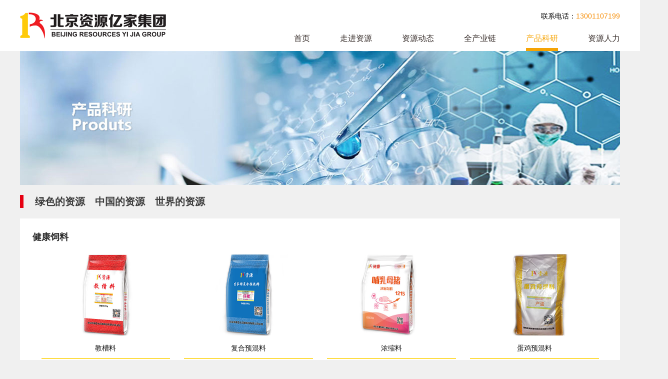

--- FILE ---
content_type: text/html; charset=utf-8
request_url: http://bjzyjt.com/Product/List.html
body_size: 4227
content:

<!DOCTYPE html>
<html>
<head>
    <meta charset="UTF-8">
    <meta name="renderer" content="webkit">
    <meta http-equiv="X-UA-Compatible" content="IE=edge">
    <meta name="viewport" content="width=device-width, initial-scale=1.0, maximum-scale=1.0, user-scalable=0">
    <title>产品科研_北京资源亿家控股集团 北京资源集团 资源集团</title>
    <meta name="Keywords" content="产品科研,北京资源亿家控股集团有限公司、北京资源亿家控股集团、北京资源公司、生物饲料养殖、种猪繁育、生物制药、生猪屠宰加工、食品研发生产、冷鲜猪肉连锁、餐饮连锁以及互联网+信息化软件开发" />
    <meta name="Description" content="北京资源亿家集团创建于1995年，是国内第一家以“安全猪肉”为核心的猪全产业链企业。在20多年的发展过程中，集团始终坚守“一辈子只做猪业这篇文章，全力服务于人类的健康事业”的理念，以创建“绿色的资源、中国的资源、世界的资源”为愿景，创造了巨大的社会价值和商业价值。" />
    <link rel="stylesheet" type="text/css" href="/Web/style/stylesheets/screen.css" />
    <script src="/Web/style/js/jquery-1.8.3.min.js" type="text/javascript" charset="utf-8"></script>
    <script src="/Web/style/js/common.js" type="text/javascript" charset="utf-8"></script>
    <!--[if lt IE 9]>
         <script src="https://oss.maxcdn.com/libs/html5shiv/3.7.0/html5shiv.js"></script>
         <script src="https://oss.maxcdn.com/libs/respond.js/1.3.0/respond.min.js"></script>
      	<![endif]-->
    

</head>
<body>
    <!--header html begin-->
    <header class="head">
        <div class="main">
            <div class="head-logo">
                <a href="/">
                    <img src="/UserFiles/upload/image/20170720/20170720090116198.png" alt="北京资源亿家控股集团 北京资源集团 资源集团" />
                </a>
            </div>
            <div class="head-main">
                <div class="head-top">
                    
                    <p class="head-top-num">联系电话：<span>13001107199</span></p>
                </div>
                <nav class="head-nav clear">
                    <ul class="head-ul">
                        <li class="head-li ">
                            <a class="head-li-a" href="/">首页</a>
                        </li>
                        <li class="head-li ">
                            <a class="head-li-a head-has-pull" href="/About/Index.html">走进资源</a>
                            <div class="head-li-p">走进资源</div>
                            <div class="head-li-pull tran">
                                
                                <a href="/About/Group.html">集团简介</a>
                                
                                <a href="/About/Founder.html">董事长介绍</a>
                                
                                <a href="/About/Culture.html">资源文化</a>
                                
                                <a href="/About/Honor.html">荣誉与历程</a>
                                
                            </div>
                        </li>
                        <li class="head-li ">
                            
                            <a class="head-li-a head-has-pull" href="/News/10062/List.html">资源动态</a>
                            <div class="head-li-p">资源动态</div>
                            <div class="head-li-pull tran">
                                
                                <a href="/News/10062/List.html">企业动态</a>
                                
                                <a href="/News/10063/List.html">资源20周年庆</a>
                                
                            </div>
                        </li>
                        <li class="head-li ">
                            <a class="head-li-a head-has-pull" href="/Industry/View.html">全产业链</a>
                            <div class="head-li-p">全产业链</div>
                            <div class="head-li-pull tran">
                                
                                <a href="/Industry/View.html#10082">养殖产业</a>
                                
                                <a href="/Industry/View.html#10083">饲料产业</a>
                                
                                <a href="/Industry/View.html#10084">动保产业</a>
                                
                                <a href="/Industry/View.html#10085">食品产业</a>
                                
                            </div>
                        </li>
                        <li class="head-li active">
                            <a class="head-li-a head-has-pull" href="/Product/Scientific.html">产品科研</a>
                            <div class="head-li-p">产品科研</div>
                            <div class="head-li-pull tran">
                              
                                <a href="/Product/Scientific.html">科研力量</a>
                            </div>
                        </li>
                        <li class="head-li ">
                            <a class="head-li-a head-has-pull" href="/Job/Index.html">资源人力</a>
                            <div class="head-li-p">资源人力</div>
                            <div class="head-li-pull tran">
                                
                                <a href="/Job/TalentCenter.html">人才中心</a>
                                
                                <a href="/Job/Recruit/Society.html">社会招聘</a>
                                
                                <a href="/Job/Recruit/School.html">校园招聘</a>
                                
                                <a href="/Job/Recruit/Postdoctor.html">博士后进站</a>
                                
                                <a href="/Job/College.html">资源商学院</a>
                                
                            </div>
                        </li>
                    </ul>
                    <div class="head-btn">
                        <i></i>
                    </div>
                </nav>
            </div>
        </div>
    </header>
    <!--header html end-->
    
    <div class="main">
        
<div class="banner-img">
    <img src="/UserFiles/upload/image/20170724/20170724152606136.jpg" alt="" />
</div>

<div class="ban-nav clear">
    <span>绿色的资源　中国的资源　世界的资源</span>
</div>

        <div class="health-main">
            
            <a name="10095"></a>
            <div class="health-food">
                <p class="health-tit">健康饲料</p>
                <ul class="health-ul clear">
                    
                    <li class="health-li">
                        <a href="/Product/10114/View.html" target="_blank">
                            <img src="/UserFiles/upload/image/20170726/20170726100259130.jpg" alt="教槽料" />
                            <p class="prod-part-li-p">教槽料</p>
                        </a>
                    </li>
                    
                    <li class="health-li">
                        <a href="/Product/10192/View.html" target="_blank">
                            <img src="/UserFiles/upload/image/20170726/20170726100311235.jpg" alt="复合预混料" />
                            <p class="prod-part-li-p">复合预混料</p>
                        </a>
                    </li>
                    
                    <li class="health-li">
                        <a href="/Product/10193/View.html" target="_blank">
                            <img src="/UserFiles/upload/image/20170726/20170726100325431.jpg" alt="浓缩料" />
                            <p class="prod-part-li-p">浓缩料</p>
                        </a>
                    </li>
                    
                    <li class="health-li">
                        <a href="/Product/10205/View.html" target="_blank">
                            <img src="/UserFiles/upload/image/20170726/20170726100215574.jpg" alt="蛋鸡预混料" />
                            <p class="prod-part-li-p">蛋鸡预混料</p>
                        </a>
                    </li>
                    
                </ul>
                
            </div>
            
            <a name="10096"></a>
            <div class="health-food">
                <p class="health-tit">健康动保</p>
                <ul class="health-ul clear">
                    
                    <li class="health-li">
                        <a href="/Product/10194/View.html" target="_blank">
                            <img src="/UserFiles/upload/image/20170721/20170721145717316.jpg" alt="活力肽" />
                            <p class="prod-part-li-p">活力肽</p>
                        </a>
                    </li>
                    
                    <li class="health-li">
                        <a href="/Product/10196/View.html" target="_blank">
                            <img src="/UserFiles/upload/image/20170724/20170724165632839.jpg" alt="霉解0号" />
                            <p class="prod-part-li-p">霉解0号</p>
                        </a>
                    </li>
                    
                </ul>
                
            </div>
            
            <a name="10097"></a>
            <div class="health-food">
                <p class="health-tit">健康食品</p>
                <ul class="health-ul clear">
                    
                    <li class="health-li">
                        <a href="/Product/10110/View.html" target="_blank">
                            <img src="/UserFiles/upload/image/20170817/20170817093943778.jpg" alt="肉酱系列" />
                            <p class="prod-part-li-p">肉酱系列</p>
                        </a>
                    </li>
                    
                    <li class="health-li">
                        <a href="/Product/10198/View.html" target="_blank">
                            <img src="/UserFiles/upload/image/20170810/20170810093941930.jpg" alt="生鲜系列" />
                            <p class="prod-part-li-p">生鲜系列</p>
                        </a>
                    </li>
                    
                </ul>
                
                <div class="health-correl">
                    <a href="http://www.meatall.cn" target="_blank">相关网站</a>
                </div>
                
            </div>
            
        </div>
        <div class="health-bot">
            <p style="line-height: 2em;"><span style="font-family: 黑体, SimHei; font-size: 20px;"><strong>更多请致电</strong></span></p><p style="line-height: 2em;"><span style="font-family: 黑体, SimHei; font-size: 20px;"><strong><br/></strong></span></p><p style="line-height: 2em;"><span style="font-family: 黑体, SimHei; font-size: 20px;"><strong><span style="font-family: 黑体, SimHei; font-size: 18px;">健康饲料：</span><br/></strong></span></p><p style="line-height: 2em;"><span style="font-family: 黑体, SimHei; font-size: 20px;"><span style="font-family: 黑体, SimHei; font-size: 16px;">销售热线：010-69261632</span></span></p><p style="line-height: 2em;"><span style="font-family: 黑体, SimHei; font-size: 16px; line-height: 2em;">传 &nbsp; &nbsp;真：010-69266380</span></p><p style="line-height: 2em;"><span style="font-family: 黑体, SimHei; font-size: 20px;"><strong><span style="font-family: 黑体, SimHei; font-size: 18px;">健康动保：</span></strong></span></p><p style="line-height: 2em;"><span style="font-family: 黑体, SimHei; font-size: 16px;">销售热线：0731-87804385 &nbsp; &nbsp; &nbsp;</span></p><p style="line-height: 2em;"><span style="font-family: 黑体, SimHei; font-size: 16px;">传 &nbsp; &nbsp;真：0731-87804375</span></p><p style="line-height: 2em;"><span style="font-family: 黑体, SimHei; font-size: 20px;"><strong><span style="font-family: 黑体, SimHei; font-size: 18px;">健康食品：</span></strong></span></p><p><span style="line-height: 2em; font-family: 黑体, SimHei; font-size: 16px;">北方销售：010-61268417</span></p><p><span style="font-family: 黑体, SimHei; font-size: 16px; line-height: 2em;">南方销售：0731-87809705 &nbsp; &nbsp;</span></p><p><span style="font-family: 黑体, SimHei; font-size: 16px; line-height: 2em;">肉酱热线：4006889998</span></p>
        </div>
        
<div class="invite-nav clear">
    <div class="invite-nav-tit">站内导航</div>
    <div class="invite-nav-a">
        
        <a href="/Product/Scientific.html">科研力量</a>
        
    </div>
</div>

    </div>

    <div class="back-top">
        <img src="/Web/style/img/icon28.png" alt="" />
    </div>
    <!--footer html begin-->
    <footer class="foot">
        <div class="main">
            <nav class="foot-nav">
                <a class="mob" href="/About/Index.html">走进资源</a>
                <a href="/Links.html">友情链接</a>
                <span>|</span>
                <a class="mob" href="/News/10062/List.html">资源动态</a>
                <a href="/ContactUs.html">联系我们</a>
                <span>|</span>
                <a class="mob" href="/Industry/View.html">全产业链</a>
                <a href="http://psy.bjzyjt.com" target="_blank">psy系统</a>
                <span>|</span>
                <a class="mob" href="/Product/List.html">产品科研</a>
                <a href="http://oa.bjzyjt.com" target="_blank">集团OA</a>
                <span>|</span>
                <a class="mob" href="/Job/Index.html">资源人力</a>
                <a href="http://mail.bjzyjt.com" target="_blank">集团邮箱</a>
            </nav>
                
            <div class="foot-main">
            	<div class="foot-cont">	
	                
	                <div class="foot-chat">
	                    <div class="foot-chat-img">
	                        <img src="/UserFiles/upload/image/20170815/20170815135131977.jpg" alt="" />
	                    </div>
	                    <p>集团公众号</p>
	                </div>
	                
	                <div class="foot-chat">
	                    <div class="foot-chat-img">
	                        <img src="/UserFiles/upload/image/20170815/20170815135136002.jpg" alt="" />
	                    </div>
	                    <p>PSY（安卓版）</p>
	                </div>
	                
	                <div class="foot-chat">
	                    <div class="foot-chat-img">
	                        <img src="/UserFiles/upload/image/20170815/20170815135139372.jpg" alt="" />
	                    </div>
	                    <p>PSY（苹果版）</p>
	                </div>
	                
	            </div>
                <div class="foot-p"><p>Copyright 2017 &copy; 北京资源亿家集团 &nbsp;版权所有 &nbsp;<a href="https://beian.miit.gov.cn/" target="_blank" textvalue="京ICP备2021037748号">京ICP备2021037748号</a></p><p>地址：北京市大兴区兴政街31号科技大厦8层 &nbsp; 邮编：102600</p></div>	
            </div>
        </div>
    </footer>
    <!--footer html end-->
</body>
</html>


--- FILE ---
content_type: text/css
request_url: http://bjzyjt.com/Web/style/stylesheets/screen.css
body_size: 11518
content:
html {
	font-family: "微软雅黑", arial, 'Open Sans', sans-serif;
	-webkit-font-smoothing: antialiased;
	font-size: 14px
}

html,
body,
div,
span,
applet,
object,
iframe,
h1,
h2,
h3,
h4,
h5,
h6,
p,
blockquote,
pre,
a,
abbr,
and,
address,
cite,
code,
del,
dfn,
em,
img,
ins,
kbd,
q,
s,
samp,
small,
strike,
strong,
sub,
sup,
tt,
var,
b,
u,
i,
dl,
dt,
dd,
ol,
ul,
li,
fieldset,
form,
label,
legend,
table,
caption,
tbody,
tfoot,
thead,
tr,
th,
td,
article,
aside,
canvas,
details,
embed,
figure,
figcaption,
footer,
header,
hgroup,
menu,
nav,
output,
ruby,
section,
summary,
time,
mark,
audio,
video,
input,
textarea,
select {
	margin: 0;
	padding: 0;
	outline: 0;
	border: 0;
	background: transparent;
	vertical-align: baseline;
	-moz-box-sizing: border-box;
	-webkit-box-sizing: border-box;
	box-sizing: border-box
}

ul,
ol {
	list-style: none
}

article,
aside,
details,
figcaption,
figure,
footer,
header,
hgroup,
main,
nav,
section,
summary {
	display: block
}

audio,
canvas,
progress,
video {
	display: inline-block;
	vertical-align: baseline
}

audio:not([controls]) {
	display: none;
	height: 0
}

[hidden],
template {
	display: none
}

a {
	background: transparent
}

a:active,
a:hover {
	outline: 0
}

abbr[title] {
	border-bottom: 1px dotted
}

b,
strong {
	font-weight: bold
}

dfn {
	font-style: italic
}

h1 {
	font-size: 2em
}

mark {
	background: #ff0;
	color: #000
}

small {
	font-size: 80%
}

sub,
sup {
	font-size: 75%;
	line-height: 0;
	position: relative;
	vertical-align: baseline
}

sup {
	top: -0.5em
}

sub {
	bottom: -0.25em
}

img {
	border: 0
}

svg:not(:root) {
	overflow: hidden
}

figure {
	margin: 1em 40px
}

hr {
	-moz-box-sizing: content-box;
	box-sizing: content-box;
	height: 0
}

pre {
	overflow: auto
}

code,
kbd,
pre,
samp {
	font-family: monospace, monospace;
	font-size: 1em
}

button,
input,
optgroup,
select,
textarea {
	color: inherit;
	font: inherit;
	margin: 0
}

button {
	overflow: visible
}

button,
select {
	text-transform: none
}

button,
html input[type="button"],
input[type="reset"],
input[type="submit"] {
	-webkit-appearance: button;
	cursor: pointer
}

button[disabled],
html input[disabled] {
	cursor: default
}

button::-moz-focus-inner,
input::-moz-focus-inner {
	border: 0;
	padding: 0
}

input {
	line-height: normal
}

input[type="checkbox"],
input[type="radio"] {
	box-sizing: border-box;
	padding: 0
}

input[type="number"]::-webkit-inner-spin-button,
input[type="number"]::-webkit-outer-spin-button {
	height: auto
}

input[type="search"] {
	-webkit-appearance: textfield;
	-moz-box-sizing: content-box;
	-webkit-box-sizing: content-box;
	box-sizing: content-box
}

input[type="search"]::-webkit-search-cancel-button,
input[type="search"]::-webkit-search-decoration {
	-webkit-appearance: none
}

fieldset {
	border: 1px solid #c0c0c0;
	margin: 0 2px;
	padding: 0.35em 0.625em 0.75em
}

legend {
	border: 0;
	padding: 0
}

textarea {
	overflow: auto
}

optgroup {
	font-weight: bold
}

table {
	border-collapse: collapse;
	border-spacing: 0
}

td,
th {
	padding: 0
}

a {
	text-decoration: none;
	color: #005fb4
}

.copyrights {
	text-indent: -9999px;
	height: 0;
	line-height: 0;
	font-size: 0;
	overflow: hidden
}

@media print {
	* {
		text-shadow: none !important;
		color: #000 !important;
		background: transparent !important;
		box-shadow: none !important
	}
	a,
	a:visited {
		text-decoration: underline
	}
	a[href]:after {
		content: " (" attr(href) ")"
	}
	abbr[title]:after {
		content: " (" attr(title) ")"
	}
	a[href^="javascript:"]:after,
	a[href^="#"]:after {
		content: ""
	}
	pre,
	blockquote {
		border: 1px solid #999;
		page-break-inside: avoid
	}
	thead {
		display: table-header-group
	}
	tr,
	img {
		page-break-inside: avoid
	}
	img {
		max-width: 100% !important
	}
	p,
	h2,
	h3 {
		orphans: 3;
		widows: 3
	}
	h2,
	h3 {
		page-break-after: avoid
	}
	select {
		background: #fff !important
	}
}

.main {
	margin: 0 auto;
	width: 1200px
}

.main:after {
	content: '';
	display: block;
	clear: both
}

.clear:after {
	content: '';
	display: block;
	clear: both
}

.tran {
	-moz-transition: all 0.3s ease;
	-o-transition: all 0.3s ease;
	-webkit-transition: all 0.3s ease;
	transition: all 0.3s ease
}

.content {
	padding-top: 25px;
	padding-bottom: 60px
}

.head {
	position: relative;
	z-index: 2;
	background-color: #fff
}

.head-logo {
	float: left
}

.head-logo a {
	display: table-cell;
	height: 102px;
	width: 293px;
	vertical-align: middle
}

.head-logo img {
	display: block;
	width: 100%
}

.head-main {
	float: right
}

.head-top {
	padding-top: 17px;
	float: right
}

.head-ser {
	float: left;
	width: 228px;
	height: 30px;
	border: 1px solid #f58c04;
	-moz-border-radius: 15px;
	-webkit-border-radius: 15px;
	border-radius: 15px
}

.head-ser-inp {
	float: left;
	width: 190px;
	height: 28px;
	line-height: 28px;
	text-indent: 15px
}

.head-ser-btn {
	float: left;
	width: 35px;
	height: 28px;
	float: right;
	background: url("../img/icon1.png") no-repeat center
}

.head-top-num {
	margin-left: 20px;
	float: left;
	line-height: 30px
}

.head-top-num span {
	color: #f58c04
}

.head-nav {
	padding-top: 10px;
	clear: both
}

.head-ul {
	float: right
}

.head-li {
	position: relative;
	margin-left: 60px;
	float: left
}

.head-li.active .head-li-a {
	color: #f5a304;
	border-bottom-color: #f5a304
}

.head-li:hover .head-li-a {
	color: #f5a304;
	border-bottom-color: #f5a304
}

.head-li:hover .head-li-pull {
	-moz-transform: none;
	-ms-transform: none;
	-webkit-transform: none;
	transform: none;
	opacity: 1;
	visibility: visible
}

.head-li-a {
	display: block;
	border-bottom: 6px solid transparent;
	font-size: 16px;
	color: #332926;
	line-height: 39px
}

.head-li-p {
	display: none;
}

.head-li-pull {
	position: absolute;
	left: 0;
	top: 100%;
	width: 160px;
	background-color: #fff;
	border-bottom: 6px solid #fedd45;
	-moz-transform: translateY(15px);
	-ms-transform: translateY(15px);
	-webkit-transform: translateY(15px);
	transform: translateY(15px);
	visibility: hidden;
	opacity: 0
}

.head-li-pull a {
	padding-left: 20px;
	display: block;
	color: #a2a2a2;
	line-height: 40px;
	border-bottom: 1px solid #e3e3e3;
	-moz-transition: all 0.3s ease;
	-o-transition: all 0.3s ease;
	-webkit-transition: all 0.3s ease;
	transition: all 0.3s ease
}

.head-li-pull a:hover {
	text-indent: 10px;
	background-color: #f8f8f8
}

.foot {
	padding: 30px 0;
	color: #5d5c5c;
	line-height: 24px;
}

.foot-nav {
	margin-bottom: 10px;
}

.foot-nav a {
	color: #5d5c5c;
	font-weight: bold;
}

.foot-nav a.mob {
	display: none;
}

.foot-nav span {
	margin: 0 10px;
	color: #999
}

.foot-main {}

.foot-cont {
	margin-top: -30px;
	float: right;
}

.foot-p {
	float: left;
	width: 50%;
}

.foot-chat {
	margin-left: 20px;
	float: left;
	text-align: center;
	color: #999;
}

.foot-chat-img {
	padding: 5px;
	width: 100px;
	background-color: #fff;
}

.foot-chat-img img {
	display: block;
	width: 100%;
}

@media screen and (max-width: 1200px) {
	.main {
		width: 740px
	}
	.head-logo a {
		width: 196px
	}
	.head-li {
		margin-left: 30px
	}
	.foot-nav {
		text-align: center;
	}
	.foot-nav a.mob {
		display: block;
	}
	.foot-cont {
		margin: 10px 0;
		width: 100%;
		text-align: center;
	}
	.foot-chat {
		float: none;
		display: inline-block;
		width: 86px;
		line-height: 16px;
	}
	.foot-chat p {
		height: 32px;
		overflow: hidden;
	}
	.foot-p {
		width: 100%;
		text-align: center;
	}
	.foot-chat-img {
		width: 100%;
	}
}

@media screen and (max-width: 740px) {
	.main {
		width: 100%
	}
	.head {
		padding: 0 10px;
		border-bottom: 1px solid #fedd45
	}
	.head-logo a {
		width: 180px;
		height: 50px
	}
	.head-top {
		display: none
	}
	.head-nav {
		padding: 0;
		float: right
	}
	.head-ul {
		position: absolute;
		left: 0;
		top: 100%;
		display: none;
		width: 100%;
		background-color: #fff;
		overflow: hidden
	}
	.head-ul.active {
		display: block
	}
	.head-li {
		padding: 0 20px;
		margin: 0;
		float: none;
		animation: head-li .6s ease forwards;
		-webkit-animation: head-li .6s ease forwards;
		opacity: 0;
		-webkit-opacity: 0
	}
	.head-li-pull {
		position: relative;
		display: none;
		top: auto;
		width: 100%;
		border-bottom: none;
		opacity: 1;
		transform: none;
		-webkit-transform: none;
		-moz-transform: none;
		visibility: visible;
	}
	.head-li-pull.active{display: block;}
	.head-li:nth-child(n) {
		transform: translateX(-20px);
		-webkit-transform: translateX(-20px)
	}
	.head-li:nth-child(2n) {
		transform: translateX(60px);
		-webkit-transform: translateX(60px)
	}
	.head-li-a {
		display: block;
		border-bottom: 1px solid #f1f1f1;
		display: block;
		line-height: 50px;
		font-size: 14px;
	}
	.head-has-pull {
		display: none;
	}
	.head-li.active .head-li-a {
		border-color: #ddd;
	}
	.head-li-p {
		display: block;
		border-bottom: 1px solid #f1f1f1;
		display: block;
		line-height: 50px;
		font-size: 14px;
	}
	.head-btn {
		padding-top: 16px;
		float: right;
		height: 50px
	}
	.head-btn i {
		margin: 5px auto;
		display: block;
		width: 15px;
		height: 3px;
		background-color: #ccc
	}
	.head-btn:before {
		content: '';
		margin: 0 auto;
		display: block;
		width: 25px;
		height: 3px;
		background-color: #ccc;
		transition: all .3s ease;
		-webkit-transition: all .3s ease;
		-moz-transition: all .3s ease;
		-o-transition: all .3s ease;
		-ms-transition: all .3s ease
	}
	.head-btn:after {
		content: '';
		margin: 0 auto;
		display: block;
		width: 25px;
		height: 3px;
		background-color: #ccc;
		transition: all .3s ease;
		-webkit-transition: all .3s ease;
		-moz-transition: all .3s ease;
		-o-transition: all .3s ease;
		-ms-transition: all .3s ease
	}
	.head-btn.active i {
		width: 0
	}
	.head-btn.active:before {
		transform-origin: left top;
		-webkit-transform-origin: left top;
		transform: translate3d(0, 0, 0) rotate(45deg);
		-webkit-transform: translate3d(0, 0, 0) rotate(45deg)
	}
	.head-btn.active:after {
		transform-origin: left bottom;
		-webkit-transform-origin: left bottom;
		transform: translate3d(0, 0, 0) rotate(-45deg);
		-webkit-transform: translate3d(0, 0, 0) rotate(-45deg)
	}
	@keyframes head-li {
		100% {
			transform: none;
			-webkit-transform: none;
			opacity: 1;
			-webkit-opacity: 1
		}
	}
	@-webkit-keyframes head-li {
		100% {
			transform: none;
			-webkit-transform: none;
			opacity: 1;
			-webkit-opacity: 1
		}
	}
	.foot {
		padding: 0 10px 10px 10px
	}
	.foot-nav span {
		display: none
	}
	.foot-nav:after {
		content: '';
		clear: both;
	}
	.foot-nav a {
		float: left;
		width: 50%;
		line-height: 40px;
		border-bottom: 1px solid #ddd
	}
	.foot-chat {
		margin: 5px;
		font-size: 12px;
	}
}

body {
	background-color: #f0f0f0
}

.banner {
	border-bottom: 3px solid #fedd45
}

.banner .flex-control-nav {
	display: none
}

.banner-li a {
	display: block;
}

.banner-li img {
	margin: 0 auto;
	display: block;
	max-width: 93% !important;
}

.ind-menu {
	padding-top: 30px
}

.ind-menu-li {
	float: left;
	padding: 8px;
	width: 20%
}

.ind-menu-li-a {
	position: relative;
	overflow: hidden;
	border-bottom: 2px solid #f5a304;
}

.ind-menu-li-img {
	position: relative
}

.ind-menu-li-img img {
	display: block;
	width: 100%;
	-moz-transition: all 0.6s ease;
	-o-transition: all 0.6s ease;
	-webkit-transition: all 0.6s ease;
	transition: all 0.6s ease
}

.ind-menu-li-img:hover img {
	-moz-transform: scale(1.2);
	-ms-transform: scale(1.2);
	-webkit-transform: scale(1.2);
	transform: scale(1.2)
}

.ind-menu-li-intro {
	position: absolute;
	left: 0;
	top: 100%;
	padding: 15px;
	width: 100%;
	height: 100%;
	background: url("../img/bkg2.png") repeat
}

.ind-menu-li-desc {
	position: absolute;
	left: 0;
	top: 81%;
	padding:5px 15px;
	width: 100%;
	height: 100%;
	background: url("../img/bkg1.png") repeat;
	color: #fff;
	line-height: 24px;
}

.ind-menu-li-desc .tit {
	margin-bottom: 10px;
	font-size: 16px;
	font-weight: bold;
	color: #000;
}

.ind-menu-li-desc i {
	position: absolute;
	right: 20px;
	bottom: 10px;
	width: 20px;
	height: 20px;
	background: url("../img/icon22.png") no-repeat center;
}
/*
.ind-menu-li-a:hover .ind-menu-li-desc {
	top: 0;
	background: url("../img/bkg2.png") repeat;
}

.ind-menu-li-a:hover .ind-menu-li-desc .tit {
	color: #fff;
	display: none;
}
*/
.ind-menu-li-intro a {
	display: block;
	display: none
}

.ind-menu-li-intro a:first-child {
	display: block
}

.ind-menu-li-intro .owl-theme .owl-controls {
	margin-top: 0;
	text-align: left
}

.ind-menu-li-intro .owl-theme .owl-controls .owl-page span {
	background-color: #fff;
	opacity: .5;
	filter: alpha(opacity=50);
	width: 10px;
	height: 10px;
	border-radius: 50%;
}

.ind-menu-li-intro .owl-theme .owl-controls .owl-page.active span,
.ind-menu-li-intro .owl-theme .owl-controls.clickable .owl-page:hover span {
	opacity: 1;
	filter: alpha(opacity=100);
}

.ind-menu-li-pic {
	margin-bottom: 5px;
	height: 81px;
	overflow: hidden
}

.ind-menu-li-pic img {
	display: block;
	width: 100%;
	-moz-transition: all 0.6s ease;
	-o-transition: all 0.6s ease;
	-webkit-transition: all 0.6s ease;
	transition: all 0.6s ease
}

.ind-menu-li-pic:hover img {
	-moz-transform: scale(1.1);
	-ms-transform: scale(1.1);
	-webkit-transform: scale(1.1);
	transform: scale(1.1)
}

.ind-menu-li-p {
	display: -webkit-box !important;
	overflow: hidden;
	text-overflow: ellipsis;
	word-break: break-all;
	-webkit-box-orient: vertical;
	-webkit-line-clamp: 2;
	color: #fff
}

.banner-img img {
	display: block;
	width: 100%
}

.ban-nav {
	position: relative;
	padding: 20px 0 20px 30px
}

.ban-nav:before {
	content: '';
	position: absolute;
	left: 0;
	top: 50%;
	margin-top: -13px;
	width: 7px;
	height: 26px;
	background-color: #e60012
}

.ban-nav a {
	margin-right: 35px;
	float: left;
	font-size: 20px;
	font-weight: bold;
	color: #3c3c3c
}

.ban-nav span {
	margin-right: 35px;
	float: left;
	font-size: 20px;
	font-weight: bold;
	color: #3c3c3c
}

.about-menu img {
	display: block;
	width: 100%
}

.about-menu a {
	position: relative;
	display: block
}

.about-menu p {
	position: absolute;
	left: 0;
	bottom: 0;
	padding: 8px 10px;
	width: 100%;
	background: url("../img/bkg1.png") repeat;
	font-size: 16px;
	color: #111;
	border-bottom: 2px solid #fedd45;
}

.about-menu-lf {
	float: left;
	width: 390px
}

.about-menu-ul {
	float: left;
	width: 810px
}

.about-menu-li {
	margin-left: 15px;
	margin-bottom: 15px;
	float: left;
	width: 390px
}

.invite-main {
	margin: 0 0 25px 0;
	padding: 25px;
	background-color: #fff
}

.invite-main img {
	margin: 0 auto;
	display: block;
	max-width: 100%;
}

.invite-tit {
	/*padding-left: 70px;*/
	/*margin-bottom: 30px;*/
	margin: 15px 0;
	/*background: url("../img/icon4.png") no-repeat left center;*/
	font-size: 18px;
	line-height: 30px;
	color: #484747
}

.invite-table {
	width: 100%;
	text-align: center;
	color: #1a1a1a
}

.invite-table tr th {
	padding: 15px 5px;
	background-color: #f5f5f5;
	font-weight: normal
}

.invite-table tr td {
	padding: 15px 5px;
	color: #595959;
	border-bottom: 1px solid #fedd45;
}

.invite-table tr td a {
	color: #595959
}

.invite-table tr td a.more {
	color: #337ab7
}

.invite-num {
	position: relative;
	margin-top: 30px
}

.invite-num-lf {
	float: left;
	line-height: 24px;
	font-size: 12px;
	color: #6b6b6b
}

.invite-num-lf p {
	float: left
}

.invite-page {
	float: right;
	line-height: 24px
}

.invite-page a {
	padding: 0 10px;
	float: left;
	font-size: 12px;
	color: #6b6b6b
}

.invite-page a.active {
	background-color: #e60012;
	color: #fff
}

.invite-nav {
	padding: 20px 25px;
	background-color: #fff;
	line-height: 30px
}

.invite-nav-tit {
	padding-left: 25px;
	float: left;
	font-size: 18px;
	font-weight: bold;
	color: #111;
	background: url("../img/icon5.png") no-repeat left center
}

.invite-nav-a {
	float: left
}

.invite-nav-a a {
	position: relative;
	padding-left: 10px;
	margin-left: 30px;
	float: left;
	color: #111
}

.invite-nav-a a:before {
	content: '';
	position: absolute;
	left: 0;
	top: 50%;
	margin-top: -4px;
	width: 0;
	height: 0;
	border-left: 4px solid #dfdfdf;
	border-top: 4px solid transparent;
	border-bottom: 4px solid transparent
}

.prod {
	padding: 25px;
	background-color: #fff
}

.prod-advant {
	padding-bottom: 20px;
	margin-bottom: 20px;
	border-bottom: 1px solid #ddd
}

.prod-advant-desc {
	float: left;
	width: 360px;
	line-height: 24px;
	color: #111
}

.prod-advant-tit {
	margin-bottom: 5px;
	font-size: 18px;
	font-weight: bold;
	color: #2b2b2b
}

.prod-advant-list {
	float: right;
	width: 777px
}

.prod-advant-sec {
	margin-bottom: 10px
}

.prod-advant-sec p {
	padding-left: 21px;
	margin-bottom: 5px;
	font-weight: bold;
	color: #2b2b2b
}

.prod-advant-img {
	margin-left: 20px;
	float: left;
	width: 239px;
	height: 135px;
	background-color: #c4c4c4;
	overflow: hidden
}

.prod-advant-img img {
	display: block;
	width: 100%
}

.prod-part-ul {
	padding: 0 20px;
}

.prod-part .owl-theme .owl-controls .owl-buttons div {
	position: absolute;
	top: 50%;
	margin: -10px 0 0 0;
	width: 20px;
	height: 33px;
	background-repeat: no-repeat;
	background-position: center;
	opacity: 1;
	background-color: transparent
}

.prod-part .owl-theme .owl-controls .owl-buttons div.owl-prev {
	left: 0;
	background-image: url("../img/icon7.png")
}

.prod-part .owl-theme .owl-controls .owl-buttons div.owl-next {
	right: 0;
	background-image: url("../img/icon8.png")
}

.prod-part-li {
	float: left;
	padding: 10px;
	width: 100%
}

.prod-part-li a {
	position: relative;
	display: block;
	overflow: hidden
}

.prod-part-li img {
	display: block;
	width: 100%
}

.prod-part-li-p {
	position: absolute;
	left: 0;
	bottom: 0;
	width: 100%;
	padding: 10px;
	color: #111;
	background: url("../img/bkg1.png") repeat;
	overflow: hidden;
	white-space: nowrap;
	text-overflow: ellipsis;
	border-bottom: 2px solid #fedd45;
	text-align: center;
}

.down-p {
	padding: 5px 0;
	line-height: 24px;
	color: #111;
	text-align: center;
}

.prod-menu {
	padding-top: 15px
}

.prod-menu .prod-part-li-p {
	text-align: left;
}

.prod-menu-intro {
	padding: 65px 20px;
	float: left;
	width: 390px;
	height: 375px;
	background-color: #fff
}

.prod-menu-intro-p {
	margin-bottom: 35px;
	font-size: 16px;
	line-height: 30px;
	font-weight: bold;
	color: #434343
}

.prod-menu-ul {
	float: right;
	width: 810px
}

.prod-menu-li {
	margin-left: 15px;
	margin-bottom: 15px;
	float: left;
	width: 390px
}

.prod-menu-li a {
	position: relative;
	display: block;
	height: 180px;
	overflow: hidden;
}

.prod-menu-li img {
	display: block;
	width: 100%
}

.leader-top {
	margin-bottom: 15px;
	padding: 28px;
	background-color: #fff
}

.leader-img {
	position: relative;
	float: left;
	width: 370px
}

.leader-img .owl-theme .owl-controls {
	position: relative;
	z-index: 1;
	margin-top: -26px;
	text-align: right
}

.leader-img .owl-theme .owl-controls .owl-page span {
	background-color: #fff;
	opacity: 1
}

.leader-img .owl-theme .owl-controls .owl-page.active span,
.leader-img .owl-theme .owl-controls.clickable .owl-page:hover span {
	background-color: #e60012
}

.leader-img-li {
	display: none
}

.leader-img-li:first-child {
	display: block
}

.leader-img-li img {
	display: block;
	width: 100%
}

.leader-top-desc {
	float: right;
	width: 740px;
	color: #434343
}

.leader-top-tit {
	margin-bottom: 20px;
	font-size: 24px
}

.leader-top-p {
	line-height: 30px;
	text-indent: 30px
}

.leader-honour {
	padding: 25px;
	margin-bottom: 15px;
	background: #fff url("../img/bkg3.png") no-repeat right bottom;
	background-position: right bottom !important;
}

.leader-tit {
	margin-bottom: 18px;
	padding-left: 35px;
	font-size: 24px;
	line-height: 30px;
	color: #434343;
	font-weight: 400;
	background: url("../img/icon6.png") no-repeat left center
}

.leader-honour-ul {
	margin-right: 30px;
	float: left;
	width: 300px;
	line-height: 30px;
	color: #434343
}

.leader-honour-ul li {
	position: relative;
	padding-left: 15px
}

.leader-honour-ul li:before {
	content: '●';
	position: absolute;
	left: 0;
	top: 0;
	color: #d8d8d8
}

.bloc-main {
	margin-bottom: 15px;
	padding: 16px;
	background-color: #fff
}

.bloc-lf {
	float: left;
	width: 455px
}

.bloc-lf img {
	display: block;
	width: 100%
}

.bloc-lf .owl-theme .owl-controls .owl-buttons div {
	position: absolute;
	top: 50%;
	margin: -8px 0 0 0;
	width: 15px;
	height: 33px;
	background-repeat: no-repeat;
	background-position: center;
	opacity: 1;
	background-color: transparent
}

.bloc-lf .owl-theme .owl-controls .owl-buttons div.owl-prev {
	left: 10px;
	background-image: url("../img/icon7.png")
}

.bloc-lf .owl-theme .owl-controls .owl-buttons div.owl-next {
	right: 10px;
	background-image: url("../img/icon8.png")
}

.bloc-li-img {
	position: relative;
	margin-bottom: 10px
}

.bloc-rg {
	float: right;
	width: 685px;
	line-height: 26px;
	color: #434343;
	text-indent: 30px
}

.bloc-rg p {
	margin-bottom: 10px
}

.bloc-li-i {
	position: absolute;
	left: 50%;
	top: 50%;
	margin-top: -41px;
	margin-left: -41px;
	width: 82px;
	height: 82px;
	background: url("../img/icon9.png") no-repeat center;
	background-size: contain;
	cursor: pointer
}

.bloc-img-li {
	position: relative;
	display: none
}

.bloc-img-li:first-child {
	display: block
}

.health-main {
	margin-bottom: 25px;
	padding: 25px;
	background-color: #fff;
}

.health-tit {
	margin-bottom: 10px;
	font-weight: bold;
	font-size: 18px;
	color: #2b2b2b
}

.health-tit.import {
	padding-left: 25px;
	background: url("../img/icon10.png") no-repeat left center
}

.health-ul {
	text-align: center;
	padding-bottom: 12px;
	margin: 0 -12px;
}

.health-li {
	padding: 12px;
	display: inline-block;
	width: 24%
}

.health-li a {
	position: relative;
	display: block;
	height: 210px;
	padding-bottom: 40px;
	overflow: hidden
}

.health-li a:hover img {
	-moz-transform: scale(1.1);
	-ms-transform: scale(1.1);
	-webkit-transform: scale(1.1);
	transform: scale(1.1)
}

.health-li img {
	display: block;
	width: 100%;
	-moz-transition: all 0.6s ease;
	-o-transition: all 0.6s ease;
	-webkit-transition: all 0.6s ease;
	transition: all 0.6s ease
}

.health-item {
	padding-top: 40px
}

.health-item-ul {
	margin: 0 -15px
}

.health-item-li {
	padding: 15px;
	float: left;
	width: 33.333%
}

.health-item-li a {
	position: relative;
	display: block;
	overflow: hidden
}

.health-item-li a:hover img {
	-moz-transform: scale(1.1);
	-ms-transform: scale(1.1);
	-webkit-transform: scale(1.1);
	transform: scale(1.1)
}

.health-item-li img {
	display: block;
	width: 100%;
	-moz-transition: all 0.6s ease;
	-o-transition: all 0.6s ease;
	-webkit-transition: all 0.6s ease;
	transition: all 0.6s ease
}

.health-bot {
	margin-bottom: 20px;
	padding: 20px;
	background-color: #fff
}

.health-bot-p {
	padding: 80px 0;
	text-align: center;
	font-size: 24px;
	text-align: center
}

.health-list {
	padding-bottom: 0;
	border: none
}

.health-food {
	margin-bottom: 20px;
	border-bottom: 1px solid #ddd;
}

.health-correl {
	padding-bottom: 20px;
	text-align: right;
}

.health-correl a {
	display: inline-block;
	width: 113px;
	line-height: 30px;
	text-align: center;
	border: 1px solid #f5a304;
	color: #f5a304;
	border-radius: 20px;
}

.health-fodder {
	border-top: 1px solid #e7e7e7
}

.indst-detail {
	padding-bottom: 20px;
	line-height: 24px;
	color: #333;
}

.indst-detail img {
	display: block;
	max-width: 100%;
}

.fodder-intro {
	padding: 80px 20px 0 20px;
	float: left;
	width: 250px;
	text-align: center;
	color: #2b2b2b;
	line-height: 30px
}

.fodder-intro b {
	margin-bottom: 20px;
	font-size: 18px
}

.fodder-cont {
	float: right
}

.fodder-sec {
	padding: 12px 0
}

.fodder-btn {
	margin-right: 70px;
	margin-top: 80px;
	float: left;
	width: 138px;
	line-height: 44px;
	text-align: center;
	background-color: #ffb94c;
	color: #fff;
	font-size: 18px;
	font-weight: bold
}

.fodder-list {
	float: left;
	width: 664px
}

.fodder-ul {
	margin: 0 -12px
}

.fodder-li {
	padding: 12px;
	float: left;
	width: 50%
}

.fodder-li a {
	position: relative;
	display: block;
	overflow: hidden
}

.fodder-li a:hover img {
	-moz-transform: scale(1.1);
	-ms-transform: scale(1.1);
	-webkit-transform: scale(1.1);
	transform: scale(1.1)
}

.fodder-li img {
	display: block;
	width: 100%;
	-moz-transition: all 0.6s ease;
	-o-transition: all 0.6s ease;
	-webkit-transition: all 0.6s ease;
	transition: all 0.6s ease
}

.skill-team {
	margin-bottom: 30px;
	padding: 10px 0;
	border-bottom: 1px solid #e7e7e7
}

.skill-team-desc {
	float: left;
	width: 360px;
	line-height: 30px;
	color: #111
}

.skill-team-ul {
	float: right;
	width: 740px
}

.skill-team-li {
	padding: 10px;
	width: 50%;
	float: left;
	overflow: hidden
}

.skill-team-li img {
	display: block;
	width: 100%
}

.skill-compa-ul {
	margin: 0 -6px
}

.skill-compa-li {
	padding: 10px;
	float: left;
	width: 100%
}

.skill-compa-li img {
	display: block;
	width: 100%
}

.skill-compa .owl-theme .owl-controls .owl-buttons div {
	position: absolute;
	top: 50%;
	margin: -10px 0 0 0;
	width: 20px;
	height: 33px;
	background-repeat: no-repeat;
	background-position: center;
	opacity: 1;
	background-color: transparent
}

.skill-compa .owl-theme .owl-controls .owl-buttons div.owl-prev {
	left: 0;
	background-image: url("../img/icon7.png")
}

.skill-compa .owl-theme .owl-controls .owl-buttons div.owl-next {
	right: 0;
	background-image: url("../img/icon8.png")
}

.care-top {
	margin-bottom: 20px;
	padding: 40px 160px;
	background-color: #fff
}

.care-top-ul {
	margin: 0 -17px
}

.care-top-li {
	padding: 17px;
	float: left;
	width: 50%
}

.care-top-li-img {
	margin-bottom: 10px;
	height: 260px;
	overflow: hidden
}

.care-top-li-img img {
	display: block;
	width: 100%
}

.care-top-li-desc {
	height: 72px;
	line-height: 24px;
	color: #434343;
	overflow: hidden
}

.care-list {
	margin-bottom: 20px;
	padding: 20px 40px;
	background-color: #fff
}

.care-list .owl-theme .owl-controls .owl-buttons div {
	position: absolute;
	top: 50%;
	margin: -8px 0 0 0;
	width: 15px;
	height: 33px;
	background-repeat: no-repeat;
	background-position: center;
	opacity: 1;
	background-color: transparent
}

.care-list .owl-theme .owl-controls .owl-buttons div.owl-prev {
	left: -20px;
	background-image: url("../img/icon7.png")
}

.care-list .owl-theme .owl-controls .owl-buttons div.owl-next {
	right: -20px;
	background-image: url("../img/icon8.png")
}

.care-list-li {
	padding: 0 8px;
	float: left;
	width: 100%
}

.care-list-li a {
	cursor: context-menu;
}

.care-list-li img {
	margin-bottom: 5px;
	display: block;
	width: 100%
}

.care-list-li p {
	text-align: center;
	color: #434343
}

.industry-main {
	margin-bottom: 20px;
	padding: 20px;
	background-color: #fff
}

.talents-main {
	margin-bottom: 20px;
	padding: 20px;
	background-color: #fff
}

.talents-item {
	margin-bottom: 20px;
	border-bottom: 1px solid #E7E7E7
}
.talents-item img{
	margin: 0 auto;
	display: block;
	max-width: 100%
}
.talents-intro {
	width: 360px;
	float: left;
	line-height: 30px;
	color: #111
}

.talents-ul {
	float: right;
	width: 780px
}

.talents-li {
	position: relative;
	margin-left: 20px;
	margin-bottom: 20px;
	float: left;
	padding: 15px;
	width: 240px;
	height: 160px;
	background-color: #ffa923;
	color: #fff;
	line-height: 22px
}

.talents-li i {
	position: absolute;
	right: 10px;
	bottom: 10px
}

.talents-li.bkg {
	background-color: #7c2c03
}

.talents-li-tit {
	margin-bottom: 15px;
	font-size: 24px;
	font-weight: bold
}

.activity .owl-theme .owl-controls .owl-buttons div {
	position: absolute;
	top: 50%;
	margin: -10px 0 0 0;
	width: 20px;
	height: 33px;
	background-repeat: no-repeat;
	background-position: center;
	opacity: 1;
	background-color: transparent
}

.activity .owl-theme .owl-controls .owl-buttons div.owl-prev {
	left: 0;
	background-image: url("../img/icon7.png")
}

.activity .owl-theme .owl-controls .owl-buttons div.owl-next {
	right: 0;
	background-image: url("../img/icon8.png")
}

.activity-ul {
	padding: 0 20px;
}

.activity-li {
	padding: 10px;
	float: left;
	width: 100%
}

.activity-li-img {
	margin-bottom: 5px
}

.activity-li-img img {
	display: block;
	width: 100%
}

.activity-li-desc {
	line-height: 24px;
	color: #111
}

.honour-main {
	margin-bottom: 20px
}

.honour-nav {
	float: left
}

.honour-nav-a {
	padding-top: 30px;
	width: 207px;
	height: 128px;
	cursor: pointer;
	color: #fff;
	font-size: 15px;
	text-align: center;
	background-repeat: no-repeat;
	background-position: center;
	background-size: contain;
	background-image: url("../img/bkg4.png")
}

.honour-nav-a p {
	padding: 0 30px;
}

.honour-nav-a.last {
	background-image: url("../img/bkg6.png")
}

.honour-nav-a.active {
	background-image: url("../img/bkg5.png")
}

.honour-nav-c {
	margin-top: 8px
}

.honour-cont {
	float: right;
	width: 970px
}

.honour-item {
	display: none
}

.honour-top {
	margin-bottom: 20px;
	padding: 20px;
	background-color: #fff
}

.honour-top-li {
	padding: 10px;
	float: left;
	width: 25%
}

.honour-top-li-img {
	height: 130px
}

.honour-top-li-img img {
	margin: 0 auto;
	max-width: 100%;
	max-height: 100%;
	display: block
}

.honour-top-li-tit {
	height: 40px;
	color: #111;
	text-align: center;
	line-height: 20px;
	overflow: hidden
}

.honour-ul {
	padding: 36px 10px;
	background-color: #fff
}

.honour-li {
	padding: 10px 37px;
	float: left;
	width: 50%
}

.honour-li-img {
	height: 200px;
	overflow: hidden
}

.honour-li-img img {
	display: block;
	width: 100%
}

.honour-li-p {
	height: 68px;
	background-color: #f4f4f4;
	padding: 10px;
	line-height: 24px;
	color: #434343;
	overflow: hidden;
}

.school .talents-li {
	width: 370px;
	height: 300px
}

.graduate {
	padding-bottom: 10px;
	margin-bottom: 20px;
	border-bottom: 1px solid #E7E7E7
}

.graduate-ul {
	margin: 0 -10px
}

.graduate-li {
	padding: 10px;
	float: left;
	width: 25%
}

.graduate-li-a {
	padding-bottom: 44px;
	position: relative;
	display: block;
	overflow: hidden
}

.graduate-li-a img {
	display: block;
	width: 100%
}

.graduate-li-a:hover .graduate-li-intro {
	top: 0
}

.graduate-li-intro {
	position: absolute;
	left: 0;
	top: 100%;
	padding: 15px;
	width: 100%;
	height: 100%;
	background: url("../img/bkg2.png") repeat;
	line-height: 24px;
	color: #fff
}

.graduate-li-intro b {
	font-size: 18px
}

.school-part-li {
	float: left;
	padding: 10px;
	width: 20%
}

.school-part-li img {
	margin: 0 auto;
	display: block;
	max-width: 100%
}

.talents-details {
	margin-top: 20px;
	line-height: 30px;
	color: #595959
}

.talents-details h1 {
	margin-bottom: 20px;
	font-size: 24px
}

.talents-details-p {
	margin-bottom: 20px
}

.invite-top .invite-tit {
	float: left
}

.invite-sel {
	padding-top: 15px;
	float: right
}

.invite-sel-a {
	margin-left: 15px;
	float: left;
	width: 187px;
	height: 34px;
	line-height: 34px;
	border: 1px solid #c7c7c7;
	text-indent: 10px;
	border-radius: 5px
}

.invite-flow {
	padding: 20px 0
}

.invite-flow-tit {
	margin-bottom: 20px;
	padding-left: 50px;
	line-height: 42px;
	background: url("../img/icon17.png") no-repeat left center;
	font-size: 18px;
	font-weight: bold;
	color: #484747
}

.invite-flow-cont {
	margin: 0 -25px
}

.invite-flow-cont img {
	display: block;
	width: 100%
}

.news {
	padding-bottom: 30px;
	border-bottom: 1px solid #E7E7E7
}

.news .invite-num {
	padding-right: 30px;
}

.news-ul {
	margin: -10px
}

.news-li {
	padding: 10px;
	float: left;
	width: 25%
}

.news-li-a {
	display: block;
	background-color: #fff
}

.news-li-a:hover .news-li-img:before {
	display: block
}

.news-li-a:hover .news-li-img:after {
	display: block
}

.news-li-img {
	position: relative
}

.news-li-img img {
	display: block;
	width: 100%
}

.news-li-img:before {
	content: '';
	position: absolute;
	left: 0;
	top: 0;
	display: none;
	width: 100%;
	height: 100%;
	background-color: #000;
	filter: progid:DXImageTransform.Microsoft.Alpha(Opacity=40);
	opacity: 0.4
}

.news-li-img:after {
	content: '';
	position: absolute;
	left: 50%;
	top: 50%;
	margin-left: -20px;
	margin-top: -20px;
	display: none;
	width: 40px;
	height: 40px;
	background: url("../img/icon18.png") no-repeat center;
	background-size: contain
}

.news-li-desc {
	padding: 10px;
	line-height: 24px;
	color: #4f4f4f
}

.news-li-desc span {
	color: #a4a4a4
}

.news-li-tit {
	margin: 5px 0;
	/*font-weight: bold;*/
	/*overflow: hidden;
	white-space: nowrap;*/
	text-overflow: ellipsis;
	height: 72px;
}

.news-li-p {
	height: 72px;
	display: -webkit-box !important;
	overflow: hidden;
	text-overflow: ellipsis;
	word-break: break-all;
	-webkit-box-orient: vertical;
	-webkit-line-clamp: 3
}

.news-intro {
	margin-top: 20px;
	background-color: #fff
}

.news-intro-top {
	position: relative;
	padding: 45px 35px 35px 35px;
	border-bottom: 1px solid #f0f0f0
}

.news-intro-tit {
	margin: 0 auto;
	width: 550px;
	line-height: 24px;
	color: #acacac;
	text-align: center
}

.news-intro-tit h1 {
	margin-bottom: 5px;
	font-size: 20px;
	color: #353637;
	line-height: 30px
}

.news-intro-share {
	position: absolute;
	left: 35px;
	top: 50px
}

.news-back {
	position: absolute;
	right: 35px;
	top: 50px;
	padding-left: 30px;
	line-height: 20px;
	background: url("../img/icon19.png") no-repeat left center;
	font-size: 16px;
	color: #919191
}

.news-intro-p {
	padding: 35px;
	font-size: 16px;
	line-height: 30px;
	color: #666666;
	text-indent: 30px;
	border-bottom: 1px solid #f0f0f0
}

.news-intro-p p {
	margin-bottom: 20px
}

.news-intro-img {
	margin-bottom: 20px;
	text-align: center;
	text-indent: 0;
	color: #4374ad
}

.news-intro img {
	margin: 0 auto 10px auto;
	display: block;
	max-width: 100%
}

.news-intro-img img {
	margin: 0 auto 10px auto;
	display: block;
	max-width: 100%
}

.news-intro-com {
	padding: 35px;
	line-height: 30px
}

.news-intro-com a {
	color: #7d7d7d
}

.news-intro-com span {
	font-weight: bold
}

.news-list {
	display: none;
}

.news-list-a {
	border-bottom: 1px solid #ddd;
}

.news-list-a a {
	padding: 10px 0;
	display: block;
	line-height: 30px;
	color: #3c3c3c;
}

.news-list-a a:after {
	content: '';
	display: block;
	clear: both;
}

.news-list-a p {
	float: left;
	width: 70%;
	font-size: 16px;
	overflow: hidden;
	white-space: nowrap;
	text-overflow: ellipsis;
}

.news-list-a p:before {
	content: '●';
	color: #999;
	margin-right: 10px;
}

.news-list-a span {
	float: right;
}

.news-btn {
	position: absolute;
	right: 0;
	top: 50%;
	margin-top: -13px;
	width: 26px;
	height: 26px;
	background-repeat: no-repeat;
	background-position: center;
	background-image: url("../img/icon20.png");
	cursor: pointer;
}

.news-btn.active {
	background-image: url("../img/icon21.png");
}

.news-list-a a:hover {
	color: #e60012;
}

.hr-p {
	padding: 15px;
	background-color: #fff
}

.hr-p p {
	position: relative;
	padding-left: 20px;
	float: left;
	width: 50%;
	font-size: 18px;
	line-height: 30px;
	color: #3c3c3c
}

.hr-p p:before {
	content: '●';
	position: absolute;
	left: 0;
	top: 0;
	color: #e0e0e0
}

.hr-img {
	float: left;
	width: 390px
}

.hr-img a {
	position: relative;
	display: block
}

.hr-img img {
	display: block;
	width: 100%
}

.college {
	margin-bottom: 20px
}

.college .prod-part {
	padding-top: 20px;
	margin-bottom: 20px;
	border-top: 1px solid #ddd
}

.college-main {
	margin-bottom: 20px
}

.college-cont {
	padding-top: 10px
}

.college-cont img {
	display: block;
	width: 100%;
}

.college-intro {
	float: left;
	width: 100%;
}

.college-img {
	float: left;
	width: 555px;
	margin-bottom: 20px
}

.college-img img {
	display: block;
	width: 100% !important;
	height: auto !important;
}

.college-intro-p {
	width: 560px;
	float: right;
	line-height: 24px;
	color: #111
}

.college-ul {
	clear: both;
	width: 100%;
	text-align: center;
}

.college-li {
	margin: 0 10px;
	width: 260px;
	display: inline-block;
	margin-bottom: 20px;
	vertical-align: top;
}

.college-li-img {}

.college-li-img img {
	display: block;
	width: 100% !important;
	height: auto !important;
}

.college-li-desc {
	line-height: 24px;
	color: #111
}

.culture-item {
	margin-bottom: 20px;
	padding-bottom: 20px;
	border-bottom: 1px solid #E7E7E7
}

.culture-lf {
	position: relative;
	float: left;
	width: 362px
}

.culture-lf img {
	display: block;
	width: 100%
}

.culture-rg {
	float: right;
	width: 741px
}

.culture-rg img {
	display: block;
	width: 100%
}

.culture-i {
	position: absolute;
	left: 50%;
	top: 50%;
	margin-top: -20px;
	margin-left: -20px;
	width: 40px;
	height: 40px;
	background: url("../img/icon9.png") no-repeat center;
	background-size: contain
}

.culture-p {
	padding-top: 20px;
	line-height: 30px;
	color: #111
}

.music-i {
	margin: 60px auto 0 auto;
	display: block;
	width: 82px;
	height: 82px;
	background: url("../img/icon9.png") no-repeat center;
	background-size: contain
}

.back-top {
	position: fixed;
	right: 10px;
	bottom: 1%;
	width: 55px;
	font-size: 12px;
	display: none;
	z-index: 2;
	text-align: center;
	cursor: pointer;
}

.back-top img {
	margin: 10px auto;
	display: block;
	max-width: 80%;
}

@media screen and (max-width: 1200px) {
	.banner .flex-control-nav {
		display: block
	}
	.banner-li img {
		max-width: 100% !important;
		width: 100% !important;
	}
	.ind-menu-li {
		width: 33.333%;
		height: 182px;
	}
	.about-menu-lf {
		width: 242px
	}
	.about-menu-ul {
		width: 498px
	}
	.about-menu-li {
		width: 234px
	}
	.prod-advant-desc {
		margin-bottom: 20px;
		width: 100%
	}
	.prod-advant-list {
		width: 100%
	}
	.prod-advant-sec p {
		padding-left: 0
	}
	.prod-advant-img {
		margin-left: 0;
		margin-right: 10px
	}
	.prod-advant-img {
		width: 220px;
		height: 120px
	}
	.prod-part-li {
		width: 100%
	}
	.prod-menu-intro {
		margin-bottom: 10px;
		width: 100%
	}
	.prod-menu-ul {
		width: 100%
	}
	.prod-menu-li {
		margin: 0;
		padding: 5px;
		width: 50%
	}
	.leader-top-desc {
		padding-top: 15px;
		width: 100%
	}
	.prod-menu-li a {
		height: 166px;
	}
	.bloc-lf {
		width: 100%
	}
	.bloc-rg {
		width: 100%
	}
	.health-li a {
		height: 137px
	}
	.fodder-intro {
		padding: 30px 0;
		width: 100%;
		float: none
	}
	.fodder-cont {
		width: 100%
	}
	.fodder-btn {
		margin: 0 auto 12px auto;
		float: none;
		display: block
	}
	.fodder-list {
		width: 100%
	}
	.fodder-ul {
		margin: 0 -5px
	}
	.fodder-li {
		padding: 5px
	}
	.skill-team-desc {
		width: 100%;
		float: none
	}
	.skill-team-ul {
		margin: 0 -10px;
		width: 100%;
		float: none
	}
	.care-top {
		padding: 30px
	}
	.care-top-li-img {
		height: 199px
	}
	.talents-intro {
		margin-bottom: 15px;
		width: 100%
	}
	.talents-ul {
		margin-right: 20px;
		margin-left: 0;
		width: 100%
	}
	.honour-nav {
		margin-bottom: 20px;
		width: 100%
	}
	.honour-nav-a {
		margin-right: 20px;
		float: left
	}
	.honour-nav-a.last {
		background-image: url("../img/bkg4.png")
	}
	.honour-cont {
		width: 100%
	}
	.honour-top-li {
		width: 33.333%
	}
	.honour-li-img {
		height: 143px
	}
	.invite-sel {
		float: left;
		padding-top: 0;
		margin-bottom: 20px
	}
	.invite-sel-a {
		margin: 0 10px 10px 0
	}
	.news-intro-tit {
		width: 290px
	}
	.college-img {
		width: 350px;
	}
	.college-intro-p {
		width: 320px;
	}
	.college-intro {
		margin-bottom: 20px
	}
	.college-ul {
		width: 100%
	}
	.culture-lf {
		width: 220px
	}
	.culture-rg {
		width: 460px
	}
	.music-i {
		margin: 30px auto 0 auto
	}
}

@media screen and (max-width: 740px) {
	.banner .flex-control-nav li {
		margin: 0 5px;
	}
	.ban-nav span {
		font-size: 16px;
	}
	.ind-menu {
		padding: 20px 40px 0 40px;
	}
	.ind-menu-ul {
		padding: 0 5px
	}
	.ind-menu-li {
		padding: 10px 0;
		width: 100%;
		height: auto;
	}
	.ind-menu-li-a {
		margin-bottom: 0
	}
	.about-menu {
		padding: 0 10px
	}
	.ban-nav {
		padding: 20px 0 20px 20px;
	}
	.ban-nav a {
		margin-right: 5px;
		font-size: 16px
	}
	.about-menu-lf {
		margin-bottom: 10px;
		width: 100%
	}
	.about-menu-ul {
		width: 100%
	}
	.about-menu-li {
		margin: 0 0 10px 0;
		width: 100%
	}
	.invite {
		padding: 0 10px
	}
	.invite-tit {
		font-size: 14px
	}
	.invite-table tr th:nth-child(3) {
		display: none
	}
	.invite-table tr th:nth-child(4) {
		display: none
	}
	.invite-table tr td:nth-child(3) {
		display: none
	}
	.invite-table tr td:nth-child(4) {
		display: none
	}
	.invite-nav-a {
		width: 61%
	}
	.invite-nav-a a {
		margin-left: 15px
	}
	.prod-advant-img {
		margin: 0 0 10px 0;
		width: 100%;
		height: auto
	}
	.prod-part-ul {
		margin: 0;
	}
	.prod-part-li {
		padding: 10px 0;
		width: 100%
	}
	.prod-menu {
		padding: 20px 40px 0 40px
	}
	.prod-menu-li {
		padding: 20px 0 0 0;
		width: 100%
	}
	.prod-menu-li a {
		height: auto;
	}
	.leader-img {
		width: 100%
	}
	.leader-honour-ul {
		width: 100%
	}
	.health-food table tr td:first-child {
		display: none;
	}
	.health-food table tr td:last-child {
		display: none;
	}
	.health-ul {
		margin: 0 -5px
	}
	.health-li {
		padding: 5px;
		width: 49%
	}
	.health-li a {
		height: 152px
	}
	.health-item-ul {
		margin: 0 -5px
	}
	.health-item-li {
		padding: 5px;
		width: 100%
	}
	.skill-team-ul {
		margin: 0 -5px
	}
	.skill-team-li {
		width: 100%;
		padding: 5px
	}
	.skill-compa-ul {
		margin: 0 -5px
	}
	.skill-compa-li {
		padding: 5px;
	}
	.care-top-li {
		padding: 10px;
		width: 100%
	}
	.care-top-li-img {
		height: auto
	}
	.activity-ul {
		margin: 0;
	}
	.activity-li {
		padding: 0;
		width: 100%
	}
	.honour-nav-a {
		margin: 5px 2%;
		padding-top: 18px;
		height: 100px;
		width: 46%;
		background-image: none;
		background-color: #ffa923
	}
	.honour-nav-a.active {
		background-color: #7c2c03;
		background-image: none
	}
	.honour-top-li {
		width: 100%
	}
	.honour-ul {
		padding: 0 10px;
	}
	.honour-li {
		padding: 10px;
		width: 100%
	}
	.honour-li-img {
		height: auto
	}
	.school .talents-li {
		margin: 0 0 20px 0;
		width: 100%
	}
	.talents-ul{margin-right:0;width: 100%;}
	.talents-li{float: none;margin: 0 auto 20px auto;}
	.school .talents-ul {
		float: none;
		margin: 0
	}
	.graduate-li {
		padding: 10px 5px;
		width: 100%
	}
	.invite-flow-cont {
		margin: 0 -10px
	}
	.industry-main {
		padding: 40px;
	}
	.news {
		padding: 0 30px
	}
	.news-ul {
		margin: -10px 0
	}
	.news-li {
		width: 100%
	}
	.news-intro-top,
	.news-intro-p,
	.news-intro-com {
		padding: 30px 10px
	}
	.news-intro-tit {
		margin-bottom: 15px;
		width: 100%
	}
	.news-intro-share {
		position: relative;
		left: auto;
		top: auto;
		float: left
	}
	.news-back {
		position: relative;
		right: auto;
		top: auto;
		float: right
	}
	.hr-p p {
		width: 100%
	}
	.hr-img {
		width: 100%
	}
	.college-intro {
		width: 100%
	}
	.college-img {
		width: 100%;
	}
	.college-intro-p {
		width: 100%;
	}
	.college-li-img {
		margin-bottom: 10px;
		width: 100%
	}
	.college-li-desc {
		width: 100%
	}
	.culture-lf {
		margin-bottom: 15px;
		width: 100%
	}
	.culture-rg {
		width: 100%
	}
	.music-i {
		margin: 30px auto
	}
	.ind-menu-li-desc {
		top: 86%;
	}
	.ind-menu-li-desc i {
		bottom: 15px;
	}
	.ind-menu-li-pic {
		height: auto;
	}
}

@media screen and (max-width: 390px) {
	.health-li a {
		height: 140px
	}
	.ind-menu-li-desc {
		top: 85%;
	}
}

@media screen and (max-width: 350px) {
	.health-li a {
		height: 120px
	}
	.ind-menu-li-desc {
		top: 82%;
	}
}

--- FILE ---
content_type: application/javascript
request_url: http://bjzyjt.com/Web/style/js/common.js
body_size: 612
content:
var common = {
	init: function(){
		$(".head-btn").on("click touch", function(){
			$(this).toggleClass("active");
			$(".head-ul").toggleClass("active");
		});
		$(window).scroll(function(){
			if($(this).scrollTop() >60) {
				$(".back-top").show();
			}else{
				$(".back-top").hide();
			}
		})
		$(".back-top").on("click", function(){
			$('html, body').stop().animate({"scrollTop":0},300);
		});
		$(".head-li-p").on("click", function(){
			$(this).siblings(".head-li-pull").toggleClass("active");
			$(this).closest(".head-li").siblings().find(".head-li-pull").removeClass("active");
		})
	},
	honour: function(){
		$(".honour-nav-a").on("click touch", function(){
			$(this).addClass("active").siblings().removeClass("active");
			var ind = $(this).index();
			$(".honour-item").eq(ind).show().siblings().hide();
		})
	},
	ind: function(){
		function banner(){
			if($(window).width()<740){
				$(".banner-li").each(function(){
					var mobSrc = $(this).find('img').attr("data-mob");
					$(this).find('img').attr("src",mobSrc);
				})
			}else{
				$(".banner-li").each(function(){
					var _Src = $(this).find('img').attr("data-pc");
					$(this).find('img').attr("src",_Src);
				})
			}
		}
		banner();
		$(window).resize(function(){
			banner();
		})
	}
}
$(function(){
	common.init();
})
